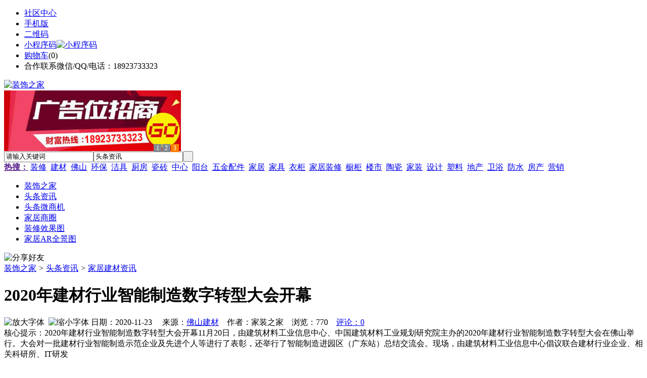

--- FILE ---
content_type: text/html;charset=UTF-8
request_url: https://rl26.com/news/show-9011.html
body_size: 7787
content:
<!doctype html>
<html>
<head>
<meta charset="UTF-8"/>
<title>2020年建材行业智能制造数字转型大会开幕_家居建材资讯_头条资讯_装饰之家</title>
<meta name="keywords" content="2020年建材行业智能制造数字转型大会开幕,家居,建材,家居建材资讯"/>
<meta name="description" content="2020年建材行业智能制造数字转型大会开幕11月20日，由建筑材料工业信息中心、中国建筑材料工业规划研究院主办的2020年建材行业智能制造数字转型大会在佛山举行。大会对一批建材行业智能制造示范企业及先进个人等进行了表彰，还举行了智能制造进园区（广东站）总结交流会。现场，由建筑材料工业信息中心倡议联合建材行业企业、相关科研所、IT研发"/>
<meta http-equiv="mobile-agent" content="format=html5;url=https://m.rl26.com/news/show-9011.html">
<meta name="generator" content="BoYi"/>
<link rel="shortcut icon" type="image/x-icon" href="https://rl26.com/favicon.ico"/>
<link rel="bookmark" type="image/x-icon" href="https://rl26.com/favicon.ico"/>
<link rel="archives" title="装饰之家" href="https://rl26.com/archiver/"/>
<link rel="stylesheet" type="text/css" href="https://rl26.com/skin/boyi/style.css"/>
<link rel="stylesheet" type="text/css" href="https://rl26.com/skin/boyi/boyi.css"/>
<link rel="stylesheet" type="text/css" href="https://rl26.com/skin/boyi/article.css"/>
<!--[if lte IE 6]>
<link rel="stylesheet" type="text/css" href="https://rl26.com/skin/boyi/ie6.css"/>
<![endif]-->
<script type="text/javascript">window.onerror=function(){return true;}</script><script type="text/javascript" src="https://rl26.com/lang/zh-cn/lang.js"></script>
<script type="text/javascript" src="https://rl26.com/file/script/config.js"></script>
<!--[if lte IE 9]><!-->
<script type="text/javascript" src="https://rl26.com/file/script/jquery-1.5.2.min.js"></script>
<!--<![endif]-->
<!--[if (gte IE 10)|!(IE)]><!-->
<script type="text/javascript" src="https://rl26.com/file/script/jquery-2.1.1.min.js"></script>
<!--<![endif]-->
<script type="text/javascript" src="https://rl26.com/file/script/common.js"></script>
<script type="text/javascript" src="https://rl26.com/file/script/page.js"></script>
<script type="text/javascript" src="https://rl26.com/file/script/jquery.lazyload.js"></script><script type="text/javascript">
GoMobile('https://m.rl26.com/news/show-9011.html');
var searchid = 21;
</script>
</head>
<body>
<div class="head" id="head">
<div class="head_m">
<div class="head_r" id="destoon_member"></div>
<div class="head_l">
<ul>
<li class="h_fav"><a href="https://rl26.com/mobile/bbs/" target=_blank>社区中心</a></li>
<li class="h_mobile"><a href="javascript:Dmobile();">手机版</a></li><li class="h_qrcode"><a href="javascript:Dqrcode();">二维码</a></li>              <li id="mainCon"><a class="h_mobile thumbnail" href="#">小程序码<img src="https://rl26.com/skin/boyi/image/xiao+gong.jpg" width="360" height="150" alt="小程序码" /></a></li>
<li class="h_cart"><a href="https://rl26.com/member/cart.php">购物车</a>(<span class="head_t" id="destoon_cart">0</span>)</li>              <li class="f_red">合作联系微信/QQ/电话：18923733323</li>
</ul>
</div>
</div>
</div>
<div class="m head_s" id="destoon_space"></div>
<div class="m"><div id="search_tips" style="display:none;"></div></div>
<div id="destoon_qrcode" style="display:none;"></div><div class="m">
<div id="search_module" style="display:none;" onMouseOut="Dh('search_module');" onMouseOver="Ds('search_module');">
<ul>
<li onClick="setModule('21','头条资讯')">头条资讯</li><li onClick="setModule('22','头条微商机')">头条微商机</li><li onClick="setModule('18','家居商圈')">家居商圈</li><li onClick="setModule('12','装修效果图')">装修效果图</li><li onClick="setModule('14','家居AR全景图')">家居AR全景图</li></ul>
</div>
</div>
<div class="m">
<div class="logo f_l"><a href="https://rl26.com/"><img src="https://rl26.com/skin/boyi/image/logo.png" width="280" height="110" alt="装饰之家"/></a></div><span class="logo-r"><script type="text/javascript" src="https://rl26.com/file/script/slide.js"></script><div id="slide_a21" class="slide" style="width:350px;height:120px;">
<a href="https://www.jc68.com/" target="_blank"><img src="https://bybc.cn/ad/jc68ad.jpg" width="350" height="120" alt=""/></a>
<a href="https://www.jc68.com/" target="_blank"><img src="https://rl26.com//file/upload/201805/18/223944361.jpg" width="350" height="120" alt=""/></a>
<a href="https://www.jc68.com/" target="_blank"><img src="https://bybc.cn/ad/ad20-2.jpg" width="350" height="120" alt=""/></a>
</div>
<script type="text/javascript">new dslide('slide_a21');</script>
</span>
<form id="destoon_search" action="https://rl26.com/news/search.php" onSubmit="return Dsearch(1);">
<input type="hidden" name="moduleid" value="21" id="destoon_moduleid"/>
<input type="hidden" name="spread" value="0" id="destoon_spread"/>
<div class="head_search">
<div>
<input name="kw" id="destoon_kw" type="text" class="search_i" value="请输入关键词" onFocus="if(this.value=='请输入关键词') this.value='';" onKeyUp="STip(this.value);" autocomplete="off" x-webkit-speech speech/><input type="text" id="destoon_select" class="search_m" value="头条资讯" readonly onFocus="this.blur();" onClick="$('#search_module').fadeIn('fast');"/><input type="submit" value=" " class="search_s"/>
</div>
</div>
<div class="head_search_kw f_l">
<a href="" onClick="Dsearch_adv();return false;"><strong>热搜：</strong></a>
<span id="destoon_word"><a href="https://rl26.com/news/search.php?kw=%E8%A3%85%E4%BF%AE">装修</a>&nbsp; <a href="https://rl26.com/news/search.php?kw=%E5%BB%BA%E6%9D%90">建材</a>&nbsp; <a href="https://rl26.com/news/search.php?kw=%E4%BD%9B%E5%B1%B1">佛山</a>&nbsp; <a href="https://rl26.com/news/search.php?kw=%E7%8E%AF%E4%BF%9D">环保</a>&nbsp; <a href="https://rl26.com/news/search.php?kw=%E6%B4%81%E5%85%B7">洁具</a>&nbsp; <a href="https://rl26.com/news/search.php?kw=%E5%8E%A8%E6%88%BF">厨房</a>&nbsp; <a href="https://rl26.com/news/search.php?kw=%E7%93%B7%E7%A0%96">瓷砖</a>&nbsp; <a href="https://rl26.com/news/search.php?kw=%E4%B8%AD%E5%BF%83">中心</a>&nbsp; <a href="https://rl26.com/news/search.php?kw=%E9%98%B3%E5%8F%B0">阳台</a>&nbsp; <a href="https://rl26.com/news/search.php?kw=%E4%BA%94%E9%87%91%E9%85%8D%E4%BB%B6">五金配件</a>&nbsp; <a href="https://rl26.com/news/search.php?kw=%E5%AE%B6%E5%B1%85">家居</a>&nbsp; <a href="https://rl26.com/news/search.php?kw=%E5%AE%B6%E5%85%B7">家具</a>&nbsp; <a href="https://rl26.com/news/search.php?kw=%E8%A1%A3%E6%9F%9C">衣柜</a>&nbsp; <a href="https://rl26.com/news/search.php?kw=%E5%AE%B6%E5%B1%85%E8%A3%85%E4%BF%AE">家居装修</a>&nbsp; <a href="https://rl26.com/news/search.php?kw=%E6%A9%B1%E6%9F%9C">橱柜</a>&nbsp; <a href="https://rl26.com/news/search.php?kw=%E6%A5%BC%E5%B8%82">楼市</a>&nbsp; <a href="https://rl26.com/news/search.php?kw=%E9%99%B6%E7%93%B7">陶瓷</a>&nbsp; <a href="https://rl26.com/news/search.php?kw=%E5%AE%B6%E8%A3%85">家装</a>&nbsp; <a href="https://rl26.com/news/search.php?kw=%E8%AE%BE%E8%AE%A1">设计</a>&nbsp; <a href="https://rl26.com/news/search.php?kw=%E5%A1%91%E6%96%99">塑料</a>&nbsp; <a href="https://rl26.com/news/search.php?kw=%E5%9C%B0%E4%BA%A7">地产</a>&nbsp; <a href="https://rl26.com/news/search.php?kw=%E5%8D%AB%E6%B5%B4">卫浴</a>&nbsp; <a href="https://rl26.com/news/search.php?kw=%E9%98%B2%E6%B0%B4">防水</a>&nbsp; <a href="https://rl26.com/news/search.php?kw=%E6%88%BF%E4%BA%A7">房产</a>&nbsp; <a href="https://rl26.com/news/search.php?kw=%E8%90%A5%E9%94%80">营销</a>&nbsp; </span></div>
</form>
  </div>
<div class="c_b"></div>
</div>
<div class="menu_out">
  <div id="nv" class="menu">
<ul class="m"><li><a href="https://rl26.com/"><span>装饰之家</span></a></li><li class="menuon"><a href="https://rl26.com/news/"><span>头条资讯</span></a></li><li><a href="https://rl26.com/info/"><span>头条微商机</span></a></li><li><a href="https://rl26.com/club/"><span>家居商圈</span></a></li><li><a href="https://rl26.com/photo/"><span>装修效果图</span></a></li><li><a href="https://rl26.com/video/"><span>家居AR全景图</span></a></li></ul>
</div>
</div>
<div class="m b20" id="headb"></div><script type="text/javascript">var module_id= 21,item_id=9011,content_id='content',img_max_width=800;</script>
<div class="m">
<div class="nav"><div><img src="https://rl26.com/skin/boyi/image/ico-share.png" class="share" title="分享好友" onclick="Dshare(21, 9011);"/></div><a href="https://rl26.com/">装饰之家</a> <i>&gt;</i> <a href="https://rl26.com/news/">头条资讯</a> <i>&gt;</i> <a href="https://rl26.com/news/list-4.html">家居建材资讯</a><span class="f_r"><marquee scrollamount="6" width="300px"> </marquee></span></div>
<div class="b5 bd-t"></div>
</div>
<div class="m m3">
<div class="m3l">
      <h1 class="title" id="title">2020年建材行业智能制造数字转型大会开幕</h1>
<div class="info"><span class="f_r"><img src="https://rl26.com/skin/boyi/image/ico-zoomin.png" width="16" height="16" title="放大字体" class="c_p" onclick="fontZoom('+', 'article');"/>&nbsp;&nbsp;<img src="https://rl26.com/skin/boyi/image/ico-zoomout.png" width="16" height="16" title="缩小字体" class="c_p" onclick="fontZoom('-', 'article');"/></span>
日期：2020-11-23&nbsp;&nbsp;&nbsp;&nbsp;
来源：<a href="https://fs.jc68.com/" target="_blank">佛山建材</a>&nbsp;&nbsp;&nbsp;&nbsp;作者：家装之家&nbsp;&nbsp;&nbsp;&nbsp;浏览：<span id="hits">770</span>&nbsp;&nbsp;&nbsp;&nbsp;<a href="https://rl26.com/comment/index-htm-mid-21-itemid-9011.html">评论：0</a>&nbsp;&nbsp;&nbsp;&nbsp;</div>
<div class="introduce">核心提示：2020年建材行业智能制造数字转型大会开幕11月20日，由建筑材料工业信息中心、中国建筑材料工业规划研究院主办的2020年建材行业智能制造数字转型大会在佛山举行。大会对一批建材行业智能制造示范企业及先进个人等进行了表彰，还举行了智能制造进园区（广东站）总结交流会。现场，由建筑材料工业信息中心倡议联合建材行业企业、相关科研所、IT研发</div>      <div class="content">
  <h4><a href="https://rl26.com/news/show-30918.html" target="_blank"><strong>显微镜下的黄龙玉</strong></a></h4>
推荐简介：近些年黄龙玉的价格逐渐攀升，有越来越多的人都开始纷纷收藏黄龙玉，随着求购者需求的增多，市面上也出现了不少假的黄龙玉，那有什么仪器可以对黄龙玉的玉色是自然色，还是增强色进行鉴别呢？严格上来说，颜色没有真假，但是玉皮却有真假，用辅助仪器来判断玉色的手段常见的有三种：1.查尔斯滤色镜，又称祖母绿滤色镜，其分辨颜色有专门的颜色对照表可供参考。2.显微镜，一般用于观察玉石的表面特征，玉石内部接近表面的结构......
</div>
<div id="content"><div class="content" id="article">2020年<a href="https://m.jc68.com/" target="_blank"><strong class="keylink">建材</strong></a>行业<a href="https://m.jc68.com/anfang/" target="_blank"><strong class="keylink">智能</strong></a>制造数字转型大会开幕<br />
<br />
11月20日，由建筑材料工业信息中心、中国建筑材料工业规划研究院主办的2020年建材行业智能制造数字转型大会在佛山举行。大会对一批建材行业智能制造示范企业及先进个人等进行了表彰，还举行了&ldquo;智能制造进园区&rdquo;（广东站）总结交流会。现场，由建筑材料工业信息中心倡议联合建材行业企业、相关科研所、IT研发和服务机构成立的建材行业企业工业互联网推进联盟举行成立仪式。<br />
<h3><a href="https://fs.jc68.com/news/show-1166.html" target="_blank"><strong>佛山建筑陶瓷行业清洁能源改造补助资金申报启动</strong></a></h3>
佛山建筑<a href="https://m.jc68.com/cizhuan/" target="_blank"><strong class="keylink">陶瓷</strong></a>行业清洁<a href="https://m.jc68.com/huanbao/" target="_blank"><strong class="keylink">能源</strong></a>改造补助资金申报启动  9月14日，佛山市禅城区经济和科技促进局发布《关于组织申报2020年省生态环境厅打好污染防治攻坚战资金（建筑陶瓷行业清洁能源改造）补助资金（第二批）和市级补助资金的通知》。申报条件如下：（一）申请补助企业须为纳入《佛山市建筑陶瓷行业清洁能源改造工作方案》的企...</div>
      <div class="content"><a href="https://www.jc68.com/edu/show-116.html" target="_blank"><center><a href="https://www.jc68.com/edu/show-116.html" target="_blank"><img src="http://img2.jc68.cn/upload/201808/27/010738831.jpg" alt="广告" width="870" height="200"></a></center></div>
      </div>
<div class="b20 c_b">&nbsp;</div>
<div class="award"><div onclick="Go('https://rl26.com/member/award.php?mid=21&itemid=9011');">打赏</div></div>                     <div class="np">
                <ul>
                <li><strong>下一篇：</strong><a href="https://rl26.com/news/show-9012.html" title="重庆玛格家居拟A股上市">重庆玛格家居拟A股上市</a>
</li>
                <li><strong>上一篇：</strong><a href="https://rl26.com/news/show-9010.html" title="国务院常务会议提出建材家居行业发展新政策">国务院常务会议提出建材家居行业发展新政策</a>
</li>
                </ul>
                </div>
                <div class="b10">&nbsp;</div>
                     <div class="head-txt"><span><a href="" target=_bank>更多<i>&gt;</i></a></span><strong>文章标签：<a href="https://rl26.com/news/search.php?kw=%E5%AE%B6%E5%B1%85" target="_blank" class="b">家居</a>
<a href="https://rl26.com/news/search.php?kw=%E5%BB%BA%E6%9D%90" target="_blank" class="b">建材</a>
；相关产品：</strong></div>
      <div class="im-b-news im-r-news">
</div>
 <div class="b20"></div>
      <div class="head-txt"><span><a href="https://rl26.com/news/search.php?kw=%E5%AE%B6%E5%B1%85">更多<i>&gt;</i></a></span><strong>同类头条资讯</strong></div>
<div class="related"><table width="100%">
<tr><td width="50%"><a href="https://rl26.com/news/show-30917.html" title="广州明慧科研级荧光显微镜应用于沥青荧光检测">&#8226; 广州明慧科研级荧光显微镜应用于沥青荧光检测</a></td>
<td width="50%"><a href="https://rl26.com/news/show-30916.html" title="新型高效重型细碎机该如何选择合适的生产厂家">&#8226; 新型高效重型细碎机该如何选择合适的生产厂家</a></td>
</tr><tr><td width="50%"><a href="https://rl26.com/news/show-30913.html" title="美阁门窗荣获铝门窗 “创新性品牌”引领门窗行业创新升级">&#8226; 美阁门窗荣获铝门窗 “创新性品牌”引领门窗行</a></td>
<td width="50%"><a href="https://rl26.com/news/show-30909.html" title="青岛办公家具专业设备德国原装的威力Unicontrol6">&#8226; 青岛办公家具专业设备德国原装的威力Unicontrol</a></td>
</tr><tr><td width="50%"><a href="https://rl26.com/news/show-30908.html" title="闪光对焊机之液压系统介绍—苏州安嘉">&#8226; 闪光对焊机之液压系统介绍—苏州安嘉</a></td>
<td width="50%"><a href="https://rl26.com/news/show-30907.html" title="专业运动木地板施工厂家 运动木地板安装流程">&#8226; 专业运动木地板施工厂家 运动木地板安装流程</a></td>
</tr><tr><td width="50%"><a href="https://rl26.com/news/show-30906.html" title="储能焊机具备哪些优质的性能—苏州安嘉">&#8226; 储能焊机具备哪些优质的性能—苏州安嘉</a></td>
<td width="50%"><a href="https://rl26.com/news/show-30904.html" title="耐可视携金相显微镜参加第20届中国国际光电装备博览会（深圳）">&#8226; 耐可视携金相显微镜参加第20届中国国际光电装备</a></td>
</tr><tr><td width="50%"><a href="https://rl26.com/news/show-30902.html" title="高大上！智能公交候车亭亮相嘉兴！">&#8226; 高大上！智能公交候车亭亮相嘉兴！</a></td>
<td width="50%"><a href="https://rl26.com/news/show-30900.html" title="怎么挑选工程无线监控专用远距离无线网桥？">&#8226; 怎么挑选工程无线监控专用远距离无线网桥？</a></td>
</tr></table>
</div>
<div id="comment_div" style="display:;">
<div class="head-txt"><span><a href="https://rl26.com/comment/index-htm-mid-21-itemid-9011.html"><b id="comment_count" class="px16 f_red">0</b> 条</a></span><strong>相关评论</strong></div>
<div class="c_b" id="comment_main"><div></div></div>
</div>
<script type="text/javascript" src="https://rl26.com/file/script/comment.js"></script>
<br/>
</div>
<div class="m3r in-news-r">
<div class="head-sub"><strong>推荐图文</strong><a class="f_r" href="https://rl26.com/news/" target="_blank"><span>更多...</span></a></div>
<div class="list-thumb"><table width="100%">
<tr><td width="50%" valign="top"><a href="https://rl26.com/news/show-8938.html"><img src="https://www.pw82.com/file/upload/202101/04/142436551.jpg" width="124" height="93" alt="国家统计局：2020年12月中国制造业采购经理指数为51.9%"/></a>
<ul><li><a href="https://rl26.com/news/show-8938.html" title="国家统计局：2020年12月中国制造业采购经理指数为51.9%">国家统计局：2020年12</a></li></ul></td>
<td width="50%" valign="top"><a href="https://rl26.com/news/show-8905.html"><img src="https://www.pw82.com/file/upload/202008/04/165856831.jpg" width="124" height="93" alt="Tempur Sealy发布第二季度业绩预告，净销售额下降8%"/></a>
<ul><li><a href="https://rl26.com/news/show-8905.html" title="Tempur Sealy发布第二季度业绩预告，净销售额下降8%">Tempur Sealy发布第二</a></li></ul></td>
</tr><tr><td width="50%" valign="top"><a href="https://rl26.com/news/show-8692.html"><img src="http://img2.jc68.cn/upload/202005/01/105311431.jpg" width="124" height="93" alt="国家统计局：2020年4月制造业PMI为50.8%"/></a>
<ul><li><a href="https://rl26.com/news/show-8692.html" title="国家统计局：2020年4月制造业PMI为50.8%">国家统计局：2020年4</a></li></ul></td>
<td width="50%" valign="top"><a href="https://rl26.com/news/show-8642.html"><img src="http://img2.jc68.cn/upload/202004/20/120844751.jpg" width="124" height="93" alt="2020年1—3月商品房销售面积21978万平方米，同比下降26.3%"/></a>
<ul><li><a href="https://rl26.com/news/show-8642.html" title="2020年1—3月商品房销售面积21978万平方米，同比下降26.3%">2020年1—3月商品房销</a></li></ul></td>
</tr></table>
</div>
                <div class="head-sub"><strong>点击排行</strong><a class="f_r" href="https://rl26.com/news/" target="_blank"><span>更多...</span></a></div>
<div class="list-rank"><ul>
<li><span class="f_r">744</span><em>1</em><a href="https://rl26.com/news/show-25945.html" title="重庆杰力科洗地机、驾驶式洗地机关键零部件选用的品牌有哪些？">重庆杰力科洗地机、驾驶式洗地机关键零部件选用的品牌有哪些？</a></li>
<li><span class="f_r">672</span><em>2</em><a href="https://rl26.com/news/show-30607.html" title="专业运动木地板施工厂家 运动木地板安装流程">专业运动木地板施工厂家 运动木地板安装流程</a></li>
<li><span class="f_r">671</span><em>3</em><a href="https://rl26.com/news/show-30613.html" title="美阁门窗荣获铝门窗 “创新性品牌”引领门窗行业创新升级">美阁门窗荣获铝门窗 “创新性品牌”引领门窗行业创新升级</a></li>
<li><span class="f_r">668</span><i>4</i><a href="https://rl26.com/news/show-30616.html" title="新型高效重型细碎机该如何选择合适的生产厂家">新型高效重型细碎机该如何选择合适的生产厂家</a></li>
<li><span class="f_r">660</span><i>5</i><a href="https://rl26.com/news/show-30617.html" title="广州明慧科研级荧光显微镜应用于沥青荧光检测">广州明慧科研级荧光显微镜应用于沥青荧光检测</a></li>
<li><span class="f_r">648</span><i>6</i><a href="https://rl26.com/news/show-30609.html" title="青岛办公家具专业设备德国原装的威力Unicontrol6">青岛办公家具专业设备德国原装的威力Unicontrol6</a></li>
<li><span class="f_r">621</span><i>7</i><a href="https://rl26.com/news/show-30608.html" title="闪光对焊机之液压系统介绍—苏州安嘉">闪光对焊机之液压系统介绍—苏州安嘉</a></li>
<li><span class="f_r">617</span><i>8</i><a href="https://rl26.com/news/show-30606.html" title="储能焊机具备哪些优质的性能—苏州安嘉">储能焊机具备哪些优质的性能—苏州安嘉</a></li>
<li><span class="f_r">616</span><i>9</i><a href="https://rl26.com/news/show-30602.html" title="高大上！智能公交候车亭亮相嘉兴！">高大上！智能公交候车亭亮相嘉兴！</a></li>
<li><span class="f_r">602</span><i>10</i><a href="https://rl26.com/news/show-30604.html" title="耐可视携金相显微镜参加第20届中国国际光电装备博览会（深圳）">耐可视携金相显微镜参加第20届中国国际光电装备博览会（深圳）</a></li>
</ul></div>
     <div class="head-sub"><strong><a class="f_r" href="" target="_blank"><span>更多...</span></a></strong></div>
        <div class="list-rank"></div>
             <div class="head-sub"><strong>家居商圈内事</strong><a class="f_r" href="https://rl26.com/club/" target="_blank"><span>更多...</span></a></div>
        <div class="list-rank"><ul>
<li><em>1</em><a href="https://rl26.com/club/show-10139.html" target="_blank" title="2020年1-7月广东省陶瓷砖产量下降15.6%">2020年1-7月广东省陶瓷砖产量下降15.6%</a></li>
<li><em>2</em><a href="https://rl26.com/club/show-10138.html" target="_blank" title="雄安新区大宗建材集采服务平台正式上线">雄安新区大宗建材集采服务平台正式上线</a></li>
<li><em>3</em><a href="https://rl26.com/club/show-10137.html" target="_blank" title="江西赣州信丰县探索建立“建材超市”">江西赣州信丰县探索建立“建材超市”</a></li>
<li><i>4</i><a href="https://rl26.com/club/show-10136.html" target="_blank" title="江西新南昌建材大市场一期主体竣工">江西新南昌建材大市场一期主体竣工</a></li>
<li><i>5</i><a href="https://rl26.com/club/show-10135.html" target="_blank" title="关于北京市住房和城乡建设委员会工程造价管理市场化改革试点方案的批复">关于北京市住房和城乡建设委员会工程造价管理市场化改革试点方案的批复</a></li>
<li><i>6</i><a href="https://rl26.com/club/show-10134.html" target="_blank" title="河南精简优化房地产开发资质审批流程">河南精简优化房地产开发资质审批流程</a></li>
<li><i>7</i><a href="https://rl26.com/club/show-10133.html" target="_blank" title="陕西要求做好消防设计审查验收移交承接工作">陕西要求做好消防设计审查验收移交承接工作</a></li>
<li><i>8</i><a href="https://rl26.com/club/show-10132.html" target="_blank" title="2019年第九批房地产估价师注册和注销注册人员名单的公告">2019年第九批房地产估价师注册和注销注册人员名单的公告</a></li>
<li><i>9</i><a href="https://rl26.com/club/show-10131.html" target="_blank" title="2019年第十五批一级建造师注册人员名单的公告">2019年第十五批一级建造师注册人员名单的公告</a></li>
<li><i>10</i><a href="https://rl26.com/club/show-10130.html" target="_blank" title="关于核准2019年第二批工程造价咨询甲级资质企业名单的公告">关于核准2019年第二批工程造价咨询甲级资质企业名单的公告</a></li>
</ul></div>
           <div class="head-sub"><strong>最新视频</strong><a class="f_r" href="https://rl26.com/video/" target="_blank"><span>更多...</span></a></div>
<div class="list-thumb"><table width="100%">
<tr><td width="50%" valign="top"><a href="https://rl26.com/video/show-3.html"><img src="http://img2.jc68.cn/upload/201808/26/225111661.jpg" width="124" height="93" alt="华美居名典磁砖新展厅AR全景展示（三）"/></a>
<ul><li><a href="https://rl26.com/video/show-3.html" title="华美居名典磁砖新展厅AR全景展示（三）">华美居名典磁砖新展厅</a></li></ul></td>
<td width="50%" valign="top"><a href="https://rl26.com/video/show-2.html"><img src="http://img2.jc68.cn/upload/201808/26/225111661.jpg" width="124" height="93" alt="华美居名典磁砖新展厅AR全景展示（二）"/></a>
<ul><li><a href="https://rl26.com/video/show-2.html" title="华美居名典磁砖新展厅AR全景展示（二）">华美居名典磁砖新展厅</a></li></ul></td>
</tr><tr><td width="50%" valign="top"><a href="https://rl26.com/video/show-1.html"><img src="http://img2.jc68.cn/upload/201808/26/225111661.jpg" width="124" height="93" alt="华美居名典磁砖新展厅AR全景展示（一）"/></a>
<ul><li><a href="https://rl26.com/video/show-1.html" title="华美居名典磁砖新展厅AR全景展示（一）">华美居名典磁砖新展厅</a></li></ul></td>
</table>
</div>
        <div class="b20"></div>
<div class="head-sub"><strong>推荐产品</strong><a class="f_r" href="" target="_blank"><span>更多...</span></a></div> 
        <div class="list-ar-r"></div>
        <div class="b10 c_b"> </div>
</div>
</div> 
<script type="text/javascript" src="https://rl26.com/file/script/content.js"></script><div class="m b20"></div>
<div class="m ad"></div>
<div class="b20 c_b"></div>
<div class="foot" style="overflow: hidden; white-space: nowrap; text-overflow:ellipsis;">
<a href="https://bl06.com" target="_blank">玻璃之家</a> | 
<a href="https://fj72.com/" target="_blank">建材头条</a> | 
<a href="https://pq23.com/" target="_blank">电器头条</a> | 
<a href="https://bd-k.com/" target="_blank">水电头条</a> | 
<a href="https://gt36.com/" target="_blank">钢铁头条</a> | 
<a href="https://pn37.com/" target="_blank">防盗头条</a> | 
<a href="https://jkwq.cn/" target="_blank">防盗头条</a> | 
<a href="https://bct5.com/" target="_blank">板材头条</a> | 
<a href="https://nq27.com/" target="_blank">暖气头条</a> | 
<a href="https://xn25.com/" target="_blank">安防之家</a> | 
<a href="https://32pw.com/" target="_blank">机械头条</a> | 
<a href="https://y-8.cn/" target="_blank">老姚之家</a> | 
<a href="https://h-7.cn/" target="_blank">灯饰之家</a> | 
<a href="https://dq27.cn/" target="_blank">电气之家</a> | 
<a href="https://qjtt.cn/" target="_blank">全景头条</a> | 
<a href="https://zm755.com/" target="_blank">照明之家</a> | 
<a href="https://fs755.com/" target="_blank">防水之家</a> | 
<a href="https://fd755.com/" target="_blank">防盗之家</a> | 
<a href="https://qkl07.com/" target="_blank">区快洞察</a> | 
<a href="https://zhangzhou.jc68.com/" target="_blank">漳州建材</a> | 
<a href="https://quanzhou.jc68.com/" target="_blank">泉州建材</a> | 
<a href="https://sanming.jc68.com/" target="_blank">三明建材</a> | 
<a href="https://putian.jc68.com/" target="_blank">莆田建材</a> | 
<a href="https://hefei.jc68.com/" target="_blank">合肥建材</a> | 
<a href="https://xuancheng.jc68.com/" target="_blank">宣城建材</a> | 
<a href="https://chizhou.jc68.com/" target="_blank">池州建材</a> | 
<a href="https://bozhou.jc68.com/" target="_blank">亳州建材</a> | 
<a href="https://liuan.jc68.com/" target="_blank">六安建材</a> | 
<a href="https://chaohu.jc68.com/" target="_blank">巢湖建材</a> | 
<a href="https://xiuzhou.jc68.com/" target="_blank">宿州建材</a> | 
<a href="https://fuyang.jc68.com/" target="_blank">阜阳建材</a> | 
<a href="https://chuzhou.jc68.com/" target="_blank">滁州建材</a> | 
<a href="https://huangshan.jc68.com/" target="_blank">黄山建材</a> | 
<a href="https://anqing.jc68.com/" target="_blank">安庆建材</a> | 
<a href="https://tongling.jc68.com/" target="_blank">铜陵建材</a> | 
<a href="https://huaibei.jc68.com/" target="_blank">淮北建材</a> | 
<a href="https://maanshan.jc68.com/" target="_blank">马鞍山建材</a> |
<br/>
<a href="https://www.jc68.com/" target="_blank">建材</a> | 
<a href="https://720.jc68.com/" target="_blank">720全景</a> | 
<a href="https://my.jc68.com/" target="_blank">企业之家</a> | 
<a href="https://m.rl26.com/bbs" target="_blank">移动社区</a> | 
<a href="https://rl26.com/about/index.html">关于我们</a> &nbsp;|&nbsp; 
<a href="https://rl26.com/about/contact.html">联系方式</a> &nbsp;|&nbsp; 
<a href="https://rl26.com/about/agreement.html">使用协议</a> &nbsp;|&nbsp; 
<a href="https://rl26.com/about/copyright.html">版权隐私</a> &nbsp;|&nbsp; 
<a href="https://rl26.com/sitemap/">网站地图</a> | 
<a href="https://rl26.com/spread/">排名推广</a> | 
<a href="https://rl26.com/ad/" rel="nofollow">广告服务</a> | <a href="https://rl26.com/gift/" rel="nofollow">积分换礼</a> | <a href="https://rl26.com/feed/">RSS订阅</a> |     <a href="https://rl26.com/sitemaps.xml">sitemap</a> | 
     
<br/> (c)2015-2017 Bybc.cn SYSTEM All Rights Reserved   <br/> Powered by <a href="https://rl26.com/"><span>装饰之家</span></a>
</div>
<style type="text/css">
.navontop{position:fixed;top:30px;margin-left:auto;margin-right:auto;width:100%;z-index:3;background:#00688B;}</style>
<script type="text/javascript">
jQuery(document).ready(function(){
    var navtop=jQuery("#nv").offset().top;
    jQuery(window).scroll(function(){
        var temp=jQuery(this).scrollTop();
        if(temp>navtop)
            jQuery("#nv").addClass("navontop");
        else
            jQuery("#nv").removeClass("navontop");
    });
});</script>
<div class="back2top"><a href="javascript:void(0);" title="返回顶部">&nbsp;</a></div>
<script type="text/javascript">
$(function(){$("img").lazyload();});</script>
<script>
(function(){
var src = "https://jspassport.ssl.qhimg.com/11.0.1.js?d182b3f28525f2db83acfaaf6e696dba";
document.write('<script src="' + src + '" id="sozz"><\/script>');
})();
</script>
</body>
</html>